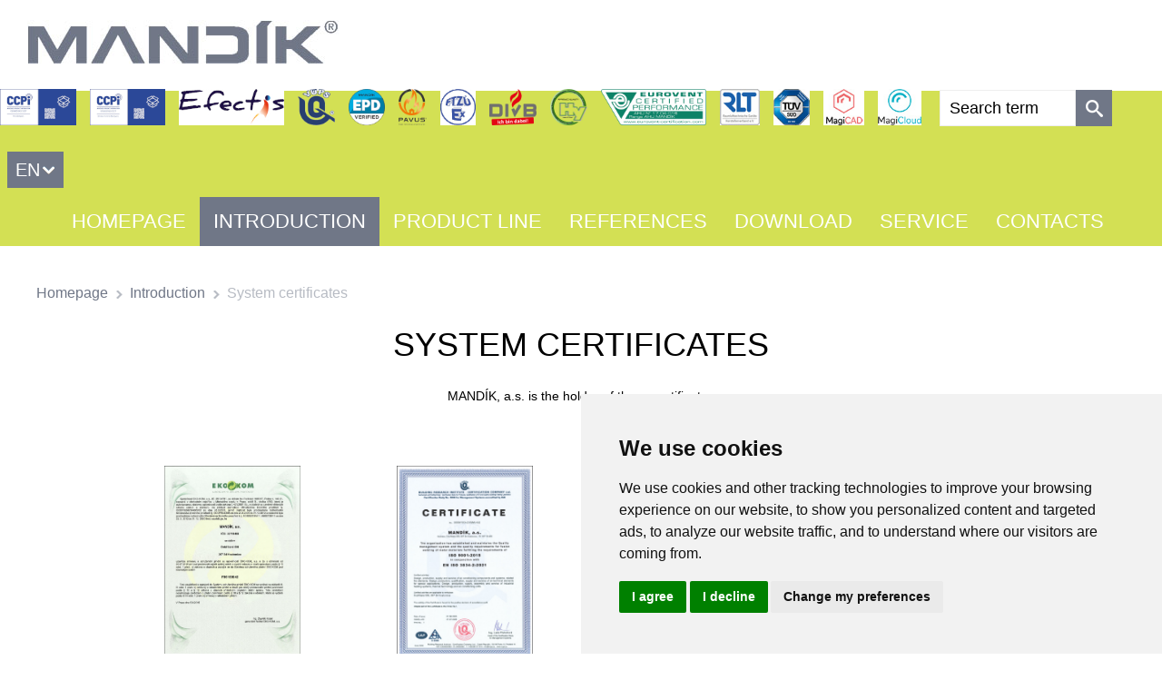

--- FILE ---
content_type: text/html; charset=utf-8
request_url: https://mandik.cz/introduction/system-certificates
body_size: 9251
content:
<!DOCTYPE html>
<html  >
<head id="head"><title>
	System certificates - Mandik
</title><meta charset="UTF-8" /> 
<meta name="robots" content="index, follow">
<meta name="author" content="Sprinx Systems a.s.">
<meta name="viewport" content="width=device-width, initial-scale=1.0, maximum-scale=1, user-scalable=1">
<!-- Cookie Consent by https://www.TermsFeed.com -->
<script type="text/javascript" src="https://www.termsfeed.com/public/cookie-consent/4.0.0/cookie-consent.js" charset="UTF-8"></script>
<script type="text/javascript" charset="UTF-8">
document.addEventListener('DOMContentLoaded', function () {
cookieconsent.run({"notice_banner_type":"simple","consent_type":"express","palette":"light","language":"en","page_load_consent_levels":["strictly-necessary"],"notice_banner_reject_button_hide":false,"preferences_center_close_button_hide":false,"website_name":"mandik.cz"});
});
</script>

<noscript>ePrivacy and GPDR Cookie Consent by <a href="https://www.TermsFeed.com/" rel="nofollow">TermsFeed Generator</a></noscript>
<!-- End Cookie Consent by https://www.TermsFeed.com -->

<!-- Bootstrap -->
<link href="/App_Themes/Mandik/bootstrap.min.css" type="text/css" rel="stylesheet">
<link href="/App_Themes/Mandik/style.min.css?v=1.01" type="text/css" rel="stylesheet">

<!--[if lt IE 9]>
  <script src="https://oss.maxcdn.com/libs/html5shiv/3.7.0/html5shiv.js"></script>
  <script src="https://oss.maxcdn.com/libs/respond.js/1.4.2/respond.min.js"></script>
<![endif]-->
<link href='http://fonts.googleapis.com/css?family=Open+Sans+Condensed:300&amp;subset=latin,latin-ext' rel='stylesheet' type='text/css'>
<link href='http://fonts.googleapis.com/css?family=Open+Sans:300,400,600,800&amp;subset=latin,latin-ext' rel='stylesheet' type='text/css'>
 
<link href="/favicon.ico" type="image/x-icon" rel="shortcut icon"/> 
<link href="/favicon.ico" type="image/x-icon" rel="icon"/> 
<link href="/CMSPages/GetResource.ashx?_webparts=677" type="text/css" rel="stylesheet"/> 
</head>
<body class="LTR Safari Chrome Safari131 Chrome131 ENUS ContentBody" >
    <form method="post" action="/introduction/system-certificates.aspx" onsubmit="javascript:return WebForm_OnSubmit();" id="form">
<div class="aspNetHidden">
<input type="hidden" name="manScript_HiddenField" id="manScript_HiddenField" value="" />
<input type="hidden" name="__EVENTTARGET" id="__EVENTTARGET" value="" />
<input type="hidden" name="__EVENTARGUMENT" id="__EVENTARGUMENT" value="" />
<input type="hidden" name="__VIEWSTATE" id="__VIEWSTATE" value="/[base64]/[base64]/[base64]/[base64]/[base64]/[base64]/[base64]/[base64]/[base64]" />
</div>

<script type="text/javascript">
//<![CDATA[
var theForm = document.forms['form'];
if (!theForm) {
    theForm = document.form;
}
function __doPostBack(eventTarget, eventArgument) {
    if (!theForm.onsubmit || (theForm.onsubmit() != false)) {
        theForm.__EVENTTARGET.value = eventTarget;
        theForm.__EVENTARGUMENT.value = eventArgument;
        theForm.submit();
    }
}
//]]>
</script>


<script src="/WebResource.axd?d=sNjA_H_-RbIbWUNLyqrBYyFBIlPUKaBFpef9o835ARPuxmxexe3QN7RLKlP3IxbVXCsVdwymL4laUovppvPpJ6BDpcSW2t-MPsgJ9wHdC1A1&amp;t=638901608248157332" type="text/javascript"></script>


<script type="text/javascript">
	//<![CDATA[

function DeleteUploaderFile(uploaderId) { 
    document.getElementById(uploaderId + '_deleteFile').value = '1'; 
    var pnl = document.getElementById(uploaderId + '_cPnl');
    if(pnl != null) {
        pnl.style.display = 'none';
    }
    var uploaderElem = document.getElementById(uploaderId + '_inputFile'); 
    if (uploaderElem.onchange) { 
        uploaderElem.onchange();
    }
}
//]]>
</script>
<script type="text/javascript">
	//<![CDATA[
function UpdatePage(){ __doPostBack('p$lt$ctl02$On_lineForm$viewBiz$CV$CV',''); } 

//]]>
</script>
<script type="text/javascript">
	//<![CDATA[
function DeleteConfirm() { return confirm('Are you sure you want to remove the file?'); } 
//]]>
</script><input type="hidden" name="lng" id="lng" value="en-US" />
<script src="/CMSPages/GetResource.ashx?scriptfile=%7e%2fCMSScripts%2fWebServiceCall.js" type="text/javascript"></script>
<script type="text/javascript">
	//<![CDATA[

function PM_Postback(param) { if (window.top.HideScreenLockWarningAndSync) { window.top.HideScreenLockWarningAndSync(3360); } if(window.CMSContentManager) { CMSContentManager.allowSubmit = true; }; __doPostBack('m$am',param); }
function PM_Callback(param, callback, ctx) { if (window.top.HideScreenLockWarningAndSync) { window.top.HideScreenLockWarningAndSync(3360); }if (window.CMSContentManager) { CMSContentManager.storeContentChangedStatus(); };WebForm_DoCallback('m$am',param,callback,ctx,null,true); }
//]]>
</script>
<script src="/ScriptResource.axd?d=NW_Pr_X2Ejr27BRo8IPCUHmVxWnvtmo_o_FseGPDG5T3QENUoau2eE2RzmHfhQWjh-nJCkFEV_CtcQvP1aCPJWHu9MFKkDY_oRU48d8mzpgzfU1gn_jNltgN44ao9SFo0&amp;t=7c776dc1" type="text/javascript"></script>
<script src="/ScriptResource.axd?d=KyccYsZL9qzRrAZfSsPtpVsntqmjlF38NsevS7jkJos5A4Bqj26rOmJl2CtGCKlmCGpezK8_o5bzAkzO7s7VMz7VPwtzG6zYkSIG0gtNFMjJfde5868d4fkjlFoTA4acdo0Rq-KuDejg0jxwoxEZDQ2&amp;t=7c776dc1" type="text/javascript"></script>
<script src="/CMSPages/PortalTemplate.aspx?_TSM_HiddenField_=manScript_HiddenField&amp;_TSM_CombinedScripts_=%3b%3bAjaxControlToolkit%2c+Version%3d4.1.60919.0%2c+Culture%3dneutral%2c+PublicKeyToken%3d28f01b0e84b6d53e%3aen-US%3aee051b62-9cd6-49a5-87bb-93c07bc43d63%3a475a4ef5%3aeffe2a26%3a7e63a579" type="text/javascript"></script>
<script type="text/javascript">
	//<![CDATA[

var CMS = CMS || {};
CMS.Application = {
  "isRTL": "false",
  "applicationUrl": "/",
  "imagesUrl": "/CMSPages/GetResource.ashx?image=%5bImages.zip%5d%2f",
  "isDialog": false
};

//]]>
</script>
<script type="text/javascript">
//<![CDATA[
function WebForm_OnSubmit() {
null;
return true;
}
//]]>
</script>

<div class="aspNetHidden">

	<input type="hidden" name="__VIEWSTATEGENERATOR" id="__VIEWSTATEGENERATOR" value="A5343185" />
	<input type="hidden" name="__SCROLLPOSITIONX" id="__SCROLLPOSITIONX" value="0" />
	<input type="hidden" name="__SCROLLPOSITIONY" id="__SCROLLPOSITIONY" value="0" />
</div>
    <script type="text/javascript">
//<![CDATA[
Sys.WebForms.PageRequestManager._initialize('manScript', 'form', ['tctxM','','tp$lt$ctl02$On_lineForm$viewBiz$pM$pMP',''], [], [], 90, '');
//]]>
</script>

    <div id="ctxM">

</div>
    
<div class="header">
  <div class="headerBlock">
  <a href="/" class="logo"><img id="p_lt_ctl00_EditableImage_ucEditableImage_imgImage" src="/Mandik/media/Images/logo.jpg" alt="" />

</a>  <div class="headerRight">
  <a href="https://www.cpicode.org.uk/" target="_blank" class="logoIcon"><img src="/Mandik/media/Images/logoCCPI_FD.png" alt="CCPI_FD"></a>
  <a href="https://www.cpicode.org.uk/" target="_blank" class="logoIcon"><img src="/Mandik/media/Images/logoCCPI_SCD.png" alt="CCPI_SCD"></a>
  <a href="https://efectis.com/en/" target="_blank" class="logoIcon"><img src="/Mandik/media/Images/logoEfectis.jpg" alt="Efectis"></a>
  <a href="https://www.vups.cz/" target="_blank" class="logoIcon"><img src="/Mandik/media/Images/logoVUPS.png" alt="VUPS"></a>
  <a href="https://www.ekoznacka.cz/databaze-epd-v-cr/" target="_blank" class="logoIcon"><img src="/Mandik/media/Images/logoEPD.png" alt="Efectis"></a>
  <a href="https://www.pavus.cz/" target="_blank" class="logoIcon"><img src="/Mandik/media/Images/logoPAVUS.png" alt="PAVUS"></a>
  <a href="https://www.ftzu.cz/cs/" target="_blank" class="logoIcon"><img src="/Mandik/media/Images/logoFTZU.jpg" alt="FTZU"></a>
  <a href="https://divb.org/" target="_blank" class="logoIcon"><img src="/Mandik/media/Images/logoDIvB.png" alt="DIvB"></a>
  <a href="https://hygiene-institut.de/" target="_blank" class="logoIcon"><img src="/Mandik/media/Images/KJM-HYG_logo_small.png" alt="hygiene-institut"></a>
  <a href="http://www.eurovent-certification.com/index.php?lg=en" target="_blank" class="logoIcon"><img src="/Mandik/media/Images/logoEUROVENT.png" alt="EUROVENT"></a>
  <a href="https://rlt-geraete.de/" target="_blank" class="logoIcon"><img src="/Mandik/media/Images/logoRLT.jpg" alt="RLT"></a>
  <a href="https://www.tuvsud.com/de-de" target="_blank" class="logoIcon"><img src="/Mandik/media/Images/logoTUV.jpg" alt="TUV"></a>
  <a href="https://www.magicad.com/en/" target="_blank" class="logoIcon"><img src="/Mandik/media/Images/logoMagiCAD.jpg" alt="MagiCAD"></a>
  <a href="https://www.magicloud.com/products/#/manufacturer/mandik" target="_blank" class="logoIcon"><img src="/Mandik/media/Images/logoMagiCloud.jpg" alt="MagiCloud"></a>
  <div class="searchBlock"><div id="p_lt_ctl00_SmartSearchBox_pnlSearch" class="searchBox" onkeypress="javascript:return WebForm_FireDefaultButton(event, &#39;p_lt_ctl00_SmartSearchBox_btnSearch&#39;)">
	
    <label for="p_lt_ctl00_SmartSearchBox_txtWord" id="p_lt_ctl00_SmartSearchBox_lblSearch" style="display:none;">Search for:</label>
    <input type="hidden" name="p$lt$ctl00$SmartSearchBox$txtWord_exWatermark_ClientState" id="p_lt_ctl00_SmartSearchBox_txtWord_exWatermark_ClientState" /><input name="p$lt$ctl00$SmartSearchBox$txtWord" type="text" maxlength="1000" id="p_lt_ctl00_SmartSearchBox_txtWord" class="searchTextbox form-control" />
    <input type="submit" name="p$lt$ctl00$SmartSearchBox$btnSearch" value="Search" id="p_lt_ctl00_SmartSearchBox_btnSearch" class="searchButton btn btn-default" />
    
    <div id="p_lt_ctl00_SmartSearchBox_pnlPredictiveResultsHolder" class="predictiveSearchHolder">

	</div>

</div>
  </div>  <div class="languageBlock"><ul><li class="first"><a class="first" href="#">EN</a><ul><li><a href="/o-spolecnosti/certifikace">CZ</a></li>
<li><a href="/introductie/certificaten">NL</a></li>
<li><a href="/introduction/system-certificates-en">GB</a></li>
<li><a href="/introduction/system-certificates">EN</a></li>
<li><a href="/sur-la-societe-mandik-a-s-/certificats-de-systeme">FR</a></li>
<li><a href="/wir-uber-uns/zertifizierung-de">AT</a></li>
<li><a href="/wir-uber-uns/zertifizierung">DE</a></li>
<li><a href="/о-компании/сертификат">RU</a></li>
</ul></li></ul>  </div>
<a href="javascript:void(0);" class="mobile-nav"><span></span><span></span><span></span></a>
</div>
</div><div class="headerMenu">
  <a href="javascript:void(0);" class="close-nav-mobile"></a>
	<ul id="headerMenu">
		<li>
			<a href="/">Homepage</a>
		</li>
		<li class="Highlighted">
			<a href="/introduction/company-profile">Introduction</a>
			<ul>
				<li>
					<a href="/introduction/presentation-video">Presentation video</a>
				</li>
				<li>
					<a href="/introduction/job-vacancies">Job vacancies</a>
				</li>
				<li>
					<a href="/introduction/news-archiv">News-Archiv</a>
				</li>
				<li>
					<a href="/introduction/photo-gallery">Photo gallery</a>
				</li>
				<li class="Highlighted">
					<a href="/introduction/system-certificates">System certificates</a>
				</li>
				<li>
					<a href="/introduction/documents">Documents</a>
				</li>
				<li>
					<a href="/introduction/epd">EPD</a>
				</li>
				<li>
					<a href="/introduction/whistleblowing">Whistleblowing</a>
				</li>
				<li>
					<a href="/introduction/gdpr">GDPR</a>
				</li>

			</ul>
		</li>
		<li>
			<a href="/product-line">Product line</a>
			<ul>
				<li>
					<a href="/product-line/fire-dampers">Fire Dampers</a>
				</li>
				<li>
					<a href="/product-line/smoke-control-dampers">Smoke Control Dampers</a>
				</li>
				<li>
					<a href="/product-line/airflow-control-dampers">Airflow Control Dampers</a>
				</li>
				<li>
					<a href="/product-line/air-distribution-elements">Air Distribution Elements</a>
				</li>
				<li>
					<a href="/product-line/supplementary-hvac-elements">Supplementary HVAC elements</a>
				</li>
				<li>
					<a href="/product-line/air-handling-units">Air-Handling Units</a>
				</li>
				<li>
					<a href="/product-line/industrial-heating">Industrial heating</a>
				</li>
				<li>
					<a href="/product-line/special-applications">Special applications</a>
				</li>

			</ul>
		</li>
		<li>
			<a href="/references">References</a>
			<ul>
				<li>
					<a href="/references/fire-dampers-and-supplementary-hvac-elements">Fire dampers and supplementary HVAC elements</a>
				</li>
				<li>
					<a href="/references/air-handling-unit">Air-Handling Unit</a>
				</li>
				<li>
					<a href="/references/industrial-heating">Industrial heating</a>
				</li>
				<li>
					<a href="/references/special-applications-nuclear-power-plants">Special applications - nuclear power plants</a>
				</li>

			</ul>
		</li>
		<li>
			<a href="/en/download">Download</a>
			<ul>
				<li>
					<a href="/en/download/catalogue">Catalogue</a>
				</li>
				<li>
					<a href="/en/download/programs-1">Programs</a>
				</li>
				<li>
					<a href="/en/download/bim">BIM</a>
				</li>
				<li>
					<a href="/en/download/technical-conditions">Technical conditions</a>
				</li>
				<li>
					<a href="/en/download/product-certificate">Certifications and declaration</a>
				</li>
				<li>
					<a href="/en/download/other">Guides and others</a>
				</li>

			</ul>
		</li>
		<li>
			<a href="/service-en">Service</a>
		</li>
		<li>
			<a href="/en/contacts">Contacts</a>
		</li>

	</ul>


  <div class="languageMobile">
<span class="languageText">Select language</span><ul><li class="first"><a class="first" href="#">EN</a><ul><li><a href="/o-spolecnosti/certifikace">CZ</a></li>
<li><a href="/introductie/certificaten">NL</a></li>
<li><a href="/introduction/system-certificates-en">GB</a></li>
<li><a href="/sur-la-societe-mandik-a-s-/certificats-de-systeme">FR</a></li>
<li><a href="/wir-uber-uns/zertifizierung-de">AT</a></li>
<li><a href="/wir-uber-uns/zertifizierung">DE</a></li>
<li><a href="/о-компании/сертификат">RU</a></li>
</ul></li></ul>  </div>
</div>
</div>
<div class="content">
  
<div class="breadcrumb">
  <a class="CMSBreadCrumbsLink" href="/">Homepage</a>
  <span class="separator"></span><a href="/introduction/company-profile" class="CMSBreadCrumbsLink">Introduction</a> <span class="separator"></span> <span  class="CMSBreadCrumbsCurrentItem">System certificates</span>
</div><h1>System certificates



</h1><div class="html htmlNoFull"><p>MANDÍK, a.s. is the holder of these certificates</p>




</div><div class="certificate">
<div class="col-sm-3">
  <div class="item" style="min-height:310px">
    <a href="/getmedia/60aa86ad-6d50-4316-9bf9-2b9fb5d0bc2c/ekokom.aspx?width=724&height=1024&ext=.jpg" title="EKO-KOM" rel="certificate" class="j-fancybox"><img alt="" src="/getmedia/60aa86ad-6d50-4316-9bf9-2b9fb5d0bc2c/ekokom.aspx?width=724&amp;height=1024&amp;ext=.jpg" /></a>
    <span class="title">EKO-KOM</span>
    <div class="text"></div>
  </div>
</div>

<div class="col-sm-3">
  <div class="item" style="min-height:310px">
    <a href="/Mandik/media/Images/Certifik%c3%a1ty/ISO-9001-(EN)_1-2_1.jpg?ext=.jpg" title="ISO 9001 - (1)" rel="certificate" class="j-fancybox"><img alt="" src="/Mandik/media/Images/Certifik%c3%a1ty/ISO-9001-(EN)_1-2_1.jpg?ext=.jpg" /></a>
    <span class="title">ISO 9001 - (1)</span>
    <div class="text"></div>
  </div>
</div>

<div class="col-sm-3">
  <div class="item" style="min-height:310px">
    <a href="/Mandik/media/Images/Certifik%c3%a1ty/ISO-9001-(EN)_2-2_1.jpg?ext=.jpg" title="ISO 9001 - (2)" rel="certificate" class="j-fancybox"><img alt="" src="/Mandik/media/Images/Certifik%c3%a1ty/ISO-9001-(EN)_2-2_1.jpg?ext=.jpg" /></a>
    <span class="title">ISO 9001 - (2)</span>
    <div class="text"></div>
  </div>
</div>

<div class="col-sm-3">
  <div class="item" style="min-height:310px">
    <a href="/Mandik/media/Images/Certifik%c3%a1ty/ISO-14001_EN.jpg?ext=.jpg" title="ISO 14001" rel="certificate" class="j-fancybox"><img alt="" src="/Mandik/media/Images/Certifik%c3%a1ty/ISO-14001_EN.jpg?ext=.jpg" /></a>
    <span class="title">ISO 14001</span>
    <div class="text"></div>
  </div>
</div>

<div class="col-sm-3">
  <div class="item" style="min-height:310px">
    <a href="/Mandik/media/Images/Certifik%c3%a1ty/EUROVENT_1-2.jpg?ext=.jpg" title="AHU-EUROVENT - (1)" rel="certificate" class="j-fancybox"><img alt="" src="/Mandik/media/Images/Certifik%c3%a1ty/EUROVENT_1-2.jpg?ext=.jpg" /></a>
    <span class="title">AHU-EUROVENT - (1)</span>
    <div class="text"></div>
  </div>
</div>

<div class="col-sm-3">
  <div class="item" style="min-height:310px">
    <a href="/Mandik/media/Images/Certifik%c3%a1ty/EUROVENT_2-2.jpg?ext=.jpg" title="AHU-EUROVENT - (2)" rel="certificate" class="j-fancybox"><img alt="" src="/Mandik/media/Images/Certifik%c3%a1ty/EUROVENT_2-2.jpg?ext=.jpg" /></a>
    <span class="title">AHU-EUROVENT - (2)</span>
    <div class="text"></div>
  </div>
</div>

<div class="col-sm-3">
  <div class="item" style="min-height:310px">
    <a href="/Mandik/media/Images/Certifik%c3%a1ty/TUV_RLT-(1).jpg?ext=.jpg" title="AHU-TÜV RLT - (1)" rel="certificate" class="j-fancybox"><img alt="" src="/Mandik/media/Images/Certifik%c3%a1ty/TUV_RLT-(1).jpg?ext=.jpg" /></a>
    <span class="title">AHU-TÜV RLT - (1)</span>
    <div class="text"></div>
  </div>
</div>

<div class="col-sm-3">
  <div class="item" style="min-height:310px">
    <a href="/Mandik/media/Images/Certifik%c3%a1ty/TUV_RLT-(2).jpg?ext=.jpg" title="AHU-TÜV RLT - (2)" rel="certificate" class="j-fancybox"><img alt="" src="/Mandik/media/Images/Certifik%c3%a1ty/TUV_RLT-(2).jpg?ext=.jpg" /></a>
    <span class="title">AHU-TÜV RLT - (2)</span>
    <div class="text"></div>
  </div>
</div>

<div class="col-sm-3">
  <div class="item" style="min-height:310px">
    <a href="/Mandik/media/Images/Certifik%c3%a1ty/TUV_SUD.jpg?ext=.jpg" title="AHU-TÜV SUD" rel="certificate" class="j-fancybox"><img alt="" src="/Mandik/media/Images/Certifik%c3%a1ty/TUV_SUD.jpg?ext=.jpg" /></a>
    <span class="title">AHU-TÜV SUD</span>
    <div class="text"></div>
  </div>
</div>

<div class="col-sm-3">
  <div class="item" style="min-height:310px">
    <a href="/getmedia/f84859e1-34bf-4b40-a1d7-62e638f0481b/EMC.aspx?width=673&height=967&ext=.jpg" title="AHU-EMC" rel="certificate" class="j-fancybox"><img alt="" src="/getmedia/f84859e1-34bf-4b40-a1d7-62e638f0481b/EMC.aspx?width=673&amp;height=967&amp;ext=.jpg" /></a>
    <span class="title">AHU-EMC</span>
    <div class="text"></div>
  </div>
</div>

<div class="col-sm-3">
  <div class="item" style="min-height:310px">
    <a href="/getmedia/00187b82-041e-4053-99a2-7f4cff7d8ad3/LVD.aspx?width=667&height=957&ext=.jpg" title="AHU-LVD" rel="certificate" class="j-fancybox"><img alt="" src="/getmedia/00187b82-041e-4053-99a2-7f4cff7d8ad3/LVD.aspx?width=667&amp;height=957&amp;ext=.jpg" /></a>
    <span class="title">AHU-LVD</span>
    <div class="text"></div>
  </div>
</div>

<div class="col-sm-3">
  <div class="item" style="min-height:310px">
    <a href="/getmedia/5c5183d4-65a4-427d-a717-17d4dd93c5a6/HYG-(EN).aspx?width=674&height=952&ext=.jpg" title="AHU-HYG" rel="certificate" class="j-fancybox"><img alt="" src="/getmedia/5c5183d4-65a4-427d-a717-17d4dd93c5a6/HYG-(EN).aspx?width=674&amp;height=952&amp;ext=.jpg" /></a>
    <span class="title">AHU-HYG</span>
    <div class="text"></div>
  </div>
</div>

<div class="col-sm-3">
  <div class="item" style="min-height:310px">
    <a href="/getmedia/3d5064b4-1434-4cd7-83ff-8c22024aa733/ONORM.aspx?width=663&height=945&ext=.jpg" title="AHU-ÖNORM" rel="certificate" class="j-fancybox"><img alt="" src="/getmedia/3d5064b4-1434-4cd7-83ff-8c22024aa733/ONORM.aspx?width=663&amp;height=945&amp;ext=.jpg" /></a>
    <span class="title">AHU-ÖNORM</span>
    <div class="text"></div>
  </div>
</div>

<div class="col-sm-3">
  <div class="item" style="min-height:310px">
    <a href="/getmedia/877d2d2c-48a8-427b-b9be-c092f24af65d/CEZ.aspx?width=674&height=952&ext=.jpg" title="ČEZ" rel="certificate" class="j-fancybox"><img alt="" src="/getmedia/877d2d2c-48a8-427b-b9be-c092f24af65d/CEZ.aspx?width=674&amp;height=952&amp;ext=.jpg" /></a>
    <span class="title">ČEZ</span>
    <div class="text"></div>
  </div>
</div>

<div class="col-sm-3">
  <div class="item" style="min-height:310px">
    <a href="/Mandik/media/Images/Certifik%c3%a1ty/ISO-45001_EN.jpg?ext=.jpg" title="ISO 45001" rel="certificate" class="j-fancybox"><img alt="" src="/Mandik/media/Images/Certifik%c3%a1ty/ISO-45001_EN.jpg?ext=.jpg" /></a>
    <span class="title">ISO 45001</span>
    <div class="text"></div>
  </div>
</div>


</div>

</div>
<div class="footer">
  <div class="col-md-4 col-sm-12 footerForm">
  <h2>Contact Us</h2>
  <div class="formBlock"><div id="p_lt_ctl02_On_lineForm_viewBiz">
	<div id="p_lt_ctl02_On_lineForm_viewBiz_pM_pMP">

	</div><div id="p_lt_ctl02_On_lineForm_viewBiz_pnlForm" class="FormPanel" onkeypress="javascript:return WebForm_FireDefaultButton(event, &#39;p_lt_ctl02_On_lineForm_viewBiz_btnOK&#39;)">
		<div id="SmallFormCaptchaDiv" style="display: none"><div id="p_lt_ctl02_On_lineForm_viewBiz_ncpcaptcha" class="EditingFormControlNestedControl editing-form-control-nested-control">
			<input name="p$lt$ctl02$On_lineForm$viewBiz$Captcha$txtText" type="text" maxlength="10" id="p_lt_ctl02_On_lineForm_viewBiz_Captcha_txtText" class="form-control" />

		</div></div>

<div class="col-sm-6 formItemsLeft">
<div class="itemTextbox">
<div class="label"><label id="p_lt_ctl02_On_lineForm_viewBiz_Name_lb" class="EditingFormLabel" for="p_lt_ctl02_On_lineForm_viewBiz_Name_txtText">Name:</label></div>

<div class="input"><div id="p_lt_ctl02_On_lineForm_viewBiz_ncpname" class="EditingFormControlNestedControl editing-form-control-nested-control">
			<input name="p$lt$ctl02$On_lineForm$viewBiz$Name$txtText" type="text" maxlength="256" id="p_lt_ctl02_On_lineForm_viewBiz_Name_txtText" class="form-control" />

		</div></div>

<div class="input"></div>
</div>

<div class="itemTextbox">
<div class="label"><label id="p_lt_ctl02_On_lineForm_viewBiz_Email_lb" class="EditingFormLabel" for="p_lt_ctl02_On_lineForm_viewBiz_Email_txtEmailInput">Email:</label></div>

<div class="input"><div id="p_lt_ctl02_On_lineForm_viewBiz_ncpemail" class="EditingFormControlNestedControl editing-form-control-nested-control">
			<input name="p$lt$ctl02$On_lineForm$viewBiz$Email$txtEmailInput" type="text" maxlength="100" id="p_lt_ctl02_On_lineForm_viewBiz_Email_txtEmailInput" class="form-control" />

		</div></div>

<div class="input"></div>
</div>

<div class="itemTextbox">
<div class="label"><label id="p_lt_ctl02_On_lineForm_viewBiz_Phone_lb" class="EditingFormLabel" for="p_lt_ctl02_On_lineForm_viewBiz_Phone_txtText">Phone:</label></div>

<div class="input"><div id="p_lt_ctl02_On_lineForm_viewBiz_ncpphone" class="EditingFormControlNestedControl editing-form-control-nested-control">
			<input name="p$lt$ctl02$On_lineForm$viewBiz$Phone$txtText" type="text" maxlength="64" id="p_lt_ctl02_On_lineForm_viewBiz_Phone_txtText" class="form-control" />

		</div></div>

<div class="input"></div>
</div>
</div>

<div class="col-sm-6 formItemsRight">
<div class="itemTextarea">
<div class="label"><label id="p_lt_ctl02_On_lineForm_viewBiz_Message_lb" class="EditingFormLabel" for="p_lt_ctl02_On_lineForm_viewBiz_Message_txtText">Message:</label></div>

<div class="input"><div id="p_lt_ctl02_On_lineForm_viewBiz_ncpmessage" class="EditingFormControlNestedControl editing-form-control-nested-control">
			<textarea name="p$lt$ctl02$On_lineForm$viewBiz$Message$txtText" rows="2" cols="20" id="p_lt_ctl02_On_lineForm_viewBiz_Message_txtText" class="form-control">
</textarea>

		</div></div>

<div class="input"></div>
</div>

<div class="itemButton"><input type="submit" name="p$lt$ctl02$On_lineForm$viewBiz$btnOK" value="Send" id="p_lt_ctl02_On_lineForm_viewBiz_btnOK" class="FormButton btn btn-primary" /></div>
</div>

	</div>
</div>    <div class="formSeparator"></div>
  </div>
</div><div class="col-md-8 col-sm-12 footerText">
  <div class="row">
    <div class="col-sm-6 footerTextProducts">
      <h2>Product line</h2>
      <div class="footerList">
	<ul id="footerList">
		<li>
			<a href="/product-line/fire-dampers">Fire Dampers</a>
		</li>
		<li>
			<a href="/product-line/smoke-control-dampers">Smoke Control Dampers</a>
		</li>
		<li>
			<a href="/product-line/airflow-control-dampers">Airflow Control Dampers</a>
		</li>
		<li>
			<a href="/product-line/air-distribution-elements">Air Distribution Elements</a>
		</li>
		<li>
			<a href="/product-line/supplementary-hvac-elements">Supplementary HVAC elements</a>
		</li>
		<li>
			<a href="/product-line/air-handling-units">Air-Handling Units</a>
		</li>
		<li>
			<a href="/product-line/industrial-heating">Industrial heating</a>
		</li>
		<li>
			<a href="/product-line/special-applications">Special applications</a>
		</li>

	</ul>


      </div>
      <div class="formSeparator"></div>
   </div>    <div class="col-sm-6 footerTextContact"><h2 style="font-family: 'Open Sans', sans-serif; background-color: rgb(112, 119, 135);">ContaCt</h2>

<div class="col-sm-6 footerAdress" style="width: 250.984px; color: rgb(255, 255, 255); background-color: rgb(112, 119, 135);">
<p><strong>MANDÍK,&nbsp;a.s.</strong><br />
Dobříšská&nbsp;550<br />
267&nbsp;24 Hostomice<br />
Czech Republic</p>
</div>

<div class="col-sm-6 footerContact" style="width: 250.984px; color: rgb(255, 255, 255); background-color: rgb(112, 119, 135);">
<p><strong>Head office</strong><br />
phone: &nbsp; &nbsp; &nbsp; &nbsp;+420&nbsp;311&nbsp;706&nbsp;706<br />
email: &nbsp; &nbsp; &nbsp; &nbsp; &nbsp;mandik@mandik.cz</p>
</div>




    </div>
  </div>  <div class="copyright">
    <div class="col-sm-12"><div>
<div class="left" style="color: rgb(255, 255, 255); font-size: 12px; background-color: rgb(112, 119, 135);">Copyright &copy; <span style="color: rgb(255, 255, 255); font-size: 12px; background-color: rgb(112, 119, 135);">MANDÍK,&nbsp;</span><span style="color: rgb(255, 255, 255); font-size: 12px; background-color: rgb(112, 119, 135);">a.s. 2015 - 2025</span></div>

<div class="right" style="color: rgb(255, 255, 255); font-size: 12px; background-color: rgb(112, 119, 135);">All rights reserved</div>
</div>




    </div>
  </div>
</div><a href="#" id="open_preferences_center"><span style="color:#FFFFFF; font-size: 12px; font-family: 'Open Sans',sans-serif; padding-left: 28px ">Change your cookie preferences</span></a>
  <div class="clearer"></div>
</div>
<script type="text/javascript" src="//ajax.googleapis.com/ajax/libs/jquery/1.11.0/jquery.min.js"></script>
<script type="text/javascript" src="/CMSScripts/Mandik/bootstrap.min.js"></script>
<script type="text/javascript" src="/CMSScripts/Mandik/jquery.flexslider-min.js"></script>
<script type="text/javascript" src="/CMSScripts/Mandik/fancybox.js"></script>
<script type="text/javascript" src="/CMSScripts/Mandik/main.js"></script>
<script async defer src="https://maps.googleapis.com/maps/api/js?key=AIzaSyDRdyqhNhsazBqUir4Rv-oN_AhxM8RPncA&callback=initMap"></script>
    
    

<script type="text/javascript">
//<![CDATA[
(function() {var fn = function() {$get("manScript_HiddenField").value = '';Sys.Application.remove_init(fn);};Sys.Application.add_init(fn);})();//]]>
</script>

<script type="text/javascript">
	//<![CDATA[
if (typeof(Sys.Browser.WebKit) == 'undefined') {
    Sys.Browser.WebKit = {};
}
if (navigator.userAgent.indexOf('WebKit/') > -1) {
    Sys.Browser.agent = Sys.Browser.WebKit;
    Sys.Browser.version = parseFloat(navigator.userAgent.match(/WebKit\/(\d+(\.\d+)?)/)[1]);
    Sys.Browser.name = 'WebKit';
}
//]]>
</script>
<script type="text/javascript">
	//<![CDATA[
WebServiceCall('/cmsapi/webanalytics', 'LogHit', '{"NodeAliasPath":"/O-spolecnosti/Certifikace","DocumentCultureCode":"en-US","referrer":""}')
//]]>
</script>
<script type="text/javascript">
//<![CDATA[

var callBackFrameUrl='/WebResource.axd?d=wuN5luDnlYGODo2GDHIhUQplGu6-9ovrg4PuhXNdLUrv4t9YiOSZ-nfFE-TcVadm0-LkpRY07e_is2kg6Qgl4095891MlQ-AtsUEzPYuxcE1&t=638901608248157332';
WebForm_InitCallback();
theForm.oldSubmit = theForm.submit;
theForm.submit = WebForm_SaveScrollPositionSubmit;

theForm.oldOnSubmit = theForm.onsubmit;
theForm.onsubmit = WebForm_SaveScrollPositionOnSubmit;
Sys.Application.add_init(function() {
    $create(Sys.Extended.UI.TextBoxWatermarkBehavior, {"ClientStateFieldID":"p_lt_ctl00_SmartSearchBox_txtWord_exWatermark_ClientState","WatermarkCssClass":"searchTextbox searchWatermark","WatermarkText":"Search term","id":"p_lt_ctl00_SmartSearchBox_txtWord_exWatermark"}, null, null, $get("p_lt_ctl00_SmartSearchBox_txtWord"));
});
//]]>
</script>
</form>
</body>
</html>


--- FILE ---
content_type: text/css
request_url: https://mandik.cz/App_Themes/Mandik/style.min.css?v=1.01
body_size: 8790
content:
.headerMenu,h1,h2{text-align:center}body,form,html{font-size:14px;font-family:'Open Sans',sans-serif;font-weight:100;color:#000000;line-height:24px}h1,h2{font-size:36px;font-weight:100;text-transform:uppercase;margin:40px 0 25px}a,a:hover{color:#707787}strong{font-weight:400}.headerBlock{height:100px}.headerBlock .logo{margin:22px 0 0 30px;float:left}.headerBlock .headerRight{float:right}.headerBlock .headerRight .logoIcon{float:left;margin:20px 15px 0 0}.headerBlock .headerRight .logoIcon img{height:40px;margin-top:7px}.headerBlock .headerRight .searchBlock{float:left;margin-top:28px}.headerBlock .headerRight .searchBlock .searchTextbox{width:280px;height:40px;float:left;font-size:18px;border:1px solid #eee;padding-left:10px;-webkit-border-radius:0;-moz-border-radius:0;border-radius:0;-webkit-box-shadow:none;-moz-box-shadow:none;box-shadow:none}.headerBlock .headerRight .searchBlock .searchButton{text-indent:-9999px;border:0;background:url(/App_Themes/Mandik/images/bgSearchBtn.png) center center no-repeat #707787;-webkit-border-radius:0;-moz-border-radius:0;border-radius:0;width:40px;height:40px}.headerBlock .headerRight .searchBlock .searchButton:hover{-moz-opacity:.5;-khtml-opacity:.5;opacity:.5}.headerBlock .headerRight .languageBlock{float:left;margin:28px 24px 0 8px;z-index:1000}.headerBlock .headerRight .languageBlock>ul{padding:0;width:62px;height:40px;list-style-type:none;background:url(/App_Themes/Mandik/images/bgArrowDown.png) 39px center no-repeat #707787}.headerBlock .headerRight .languageBlock>ul li{position:relative}.headerBlock .headerRight .languageBlock>ul li a{color:#fff;width:62px;height:40px;display:block;font-size:20px;font-weight:400;padding:8px 9px;text-decoration:none}.headerBlock .headerRight .languageBlock>ul li ul{display:none;position:absolute;top:40px;left:0;z-index:2000;padding:0;width:45px;list-style-type:none;background:#707787}.headerBlock .headerRight .languageBlock>ul li ul a{width:45px}.headerBlock .headerRight .languageBlock>ul li ul a:hover{background-color:#b7bbc3}@media (max-width:1299px){.logoIcon img{height:30px;margin-top:5px}.searchBlock .searchTextbox{width:150px!important;margin-left:5px!important}}@media (max-width:1199px){.headerBlock .headerRight .logoIcon{margin-right:8px!important}.searchBlock .searchTextbox{width:70px!important;margin-left:5px!important}}@media (max-width:991px){.headerBlock{height:84px}.headerBlock .logo{margin-top:21px;margin-left:22px}.headerBlock .logo img{width:260px}.headerBlock .headerRight .logoIcon{margin-top:21px!important}.headerBlock .headerRight .logoIcon img{height:30px;margin-top:5px}.headerBlock .searchBlock{display:none}.headerBlock .languageBlock{margin-top:21px!important}}@media (max-width:780px){.languageBlock{margin-right:20px!important}.logoIcon{display:none}}@media (max-width:639px){.headerBlock .languageBlock{display:none}}@media (max-width:399px){.headerBlock .logo{margin-top:25px!important}.headerBlock .logo img{width:205px!important}}.headerMenu{background-color:#d3e054;color:#fff;min-height:10px;line-height:0}.headerMenu ul{list-style-type:none;width:80%;margin:0 auto;display:inline-block;padding:0}.headerMenu ul li{display:table-cell;width:1%;line-height:54px;position:relative}.headerMenu ul li ul{list-style-type:none;display:none;width:auto;min-width:200px;position:absolute;top:54px;left:0;z-index:2000;background-color:#707787}.headerMenu ul li ul li{display:block;width:auto;text-align:left;line-height:34px}.headerMenu ul li ul li:hover{background-color:#b7bbc3}.headerMenu ul li a{color:#fff;display:block;font-weight:400;font-size:22px;text-transform:uppercase;text-decoration:none;white-space:nowrap;padding:0 15px}.headerMenu ul li.Highlighted,.headerMenu ul li:hover{background-color:#707787}.headerMenu ul li:hover ul{display:block}.headerMenu ul li:hover ul li a{font-size:14px;text-transform:none;padding:0 15px}@media (max-width:1399px){.headerMenu>ul{width:90%}}@media (max-width:1199px){.headerMenu>ul{width:100%}.headerMenu>ul li a{font-size:20px}}@media (max-width:991px){.headerMenu>ul li a{font-size:18px;padding:0 9px}}@media (max-width:767px){.headerMenu>ul{display:none}}.languageMobile{display:none;float:left}.languageMobile a.first{display:none}.languageMobile li.first{width:auto;display:block}.languageMobile>ul{width:100%;margin-top:30px}.languageMobile ul li ul{display:block;position:relative;top:0;left:0}.languageMobile ul li ul li{display:table-cell;width:1%}.languageMobile ul li ul li a{text-align:center;font-size:22px!important}.languageMobile .languageText{display:block;padding-top:40px}@media (max-width:767px){.open-mobile-nav .languageMobile{display:block}}.mobile-nav{display:none;width:48px;height:50px;float:left;margin:17px 17px 17px 0}.mobile-nav span{border:3px solid #707787;-webkit-border-radius:10px;-moz-border-radius:10px;border-radius:10px;width:100%;float:left;margin:5px 0}.close-nav-mobile{display:none;width:16px;height:17px;position:absolute;right:20px;top:23px;background:url(/App_Themes/Mandik/images/close_nav.png) no-repeat}.open-mobile-nav{overflow-y:hidden}@media (max-width:767px){.mobile-nav{display:block}.open-mobile-nav .headerMenu{background-color:#707787;position:absolute;top:0;left:0;z-index:1000;width:100%;height:100%;padding:40px}.open-mobile-nav .headerMenu>ul{display:block;width:100%}.open-mobile-nav .headerMenu>ul li{width:100%;border-bottom:1px solid #fff;float:left;text-align:left}.open-mobile-nav .headerMenu>ul li a:hover{background-color:#b7bbc3}.open-mobile-nav .headerMenu>ul li ul{position:relative;width:100%;top:0}.open-mobile-nav .headerMenu>ul li ul li{border-bottom:0;border-top:1px solid #fff}}.html p,.pager{text-align:center}.SearchDialog,.SearchResults .item .text .searchItem{background-color:#fafafa}.SearchDialog{border:1px solid #ddd;padding:10px;margin-bottom:30px}.SearchDialog .form-horizontal .form-group{margin:0}.SearchResults .item,.pager{margin-bottom:30px}.SearchDialog .form-group-submit{margin-top:20px!important}.SearchResults .item .title{font-weight:700}.SearchResults .item .text{padding:5px 0}.SearchResults .item .relevance .relevanceBorder{width:50px;border:1px solid #707787;margin-top:7px;margin-right:6px;float:left;color:#707787;font-size:1px;line-height:6px;height:6px}.SearchResults .item .relevance .relevanceBg{background-color:#707787;height:4px;line-height:4px}.SearchResults .item .date{font-size:11px;display:block;color:#999}.pager a,.pager strong{background-color:#707787;color:#fff;padding:6px 12px;margin:0 2px}.pager a{-webkit-border-radius:4px;-moz-border-radius:4px;border-radius:4px}.pager a:hover{opacity:.5}.pager strong{-webkit-border-radius:4px;-moz-border-radius:4px;border-radius:4px}.news .item .btnArrow,.productDetail .btn{-webkit-border-radius:0;-moz-border-radius:0}.pager .pageCount{float:right}.breadcrumb{padding:0 40px 25px;font-size:16px;font-weight:500;float:left;width:100%}.breadcrumb a,.breadcrumb span{display:block;float:left}.breadcrumb .CMSBreadCrumbsCurrentItem{color:#b7bbc3}.breadcrumb .separator{width:24px;height:24px;background:url(/App_Themes/Mandik/images/bgArrowRight50.png) center 9px no-repeat}.breadcrumbSeparator{margin-top:40px}@media (max-width:767px){.breadcrumb{padding:0 15px 25px}.hpContent>div{float:left}}.html{padding-bottom:40px}.html p{padding:0 15px 15px}.html a{text-decoration:underline}.html a:hover{text-decoration:none}.html.htmlNoFull{width:80%;margin-left:auto;margin-right:auto}.hpContent{margin:0;text-align:justify;padding-bottom:40px}.hpContent h2{text-align:left}.downloadList,.newsList,.productsList{float:left;width:100%}.downloadList ul,.newsList ul,.productsList ul{list-style-type:none;padding:0}.downloadList li,.newsList li,.productsList li{float:left;width:50%;padding-left:18px;background:url(/App_Themes/Mandik/images/bgLI.png) 2px 6px no-repeat;font-weight:600}.downloadList li a,.newsList li a,.productsList li a{text-decoration:underline;display:block;text-align:left}.downloadList li a:hover,.newsList li a:hover,.productsList li a:hover{text-decoration:none;-moz-opacity:.5;-khtml-opacity:.5;opacity:.5}.hpContent .newsList a{text-decoration:none}.hpContent .newsList a .news-title{text-decoration:underline}.hpContent .newsList a:hover .news-title{text-decoration:none}.downloadList ul li{width:100%}.newsList ul li .date{font-weight:100;font-size:12px;display:block}.boxes{margin:0}.boxes .item{padding:10px 10px 48px;margin-bottom:10px}.boxes .item:hover p.background{-moz-opacity:1;-khtml-opacity:1;opacity:1}.boxes .item:hover p.background img{-webkit-transform:scale(1.35);-moz-transform:scale(1.35);-o-transform:scale(1.35);-ms-transform:scale(1.35);transform:scale(1.35)}.boxes .item:hover .header h2{background:#b7bbc3}.boxes .boxItem{position:relative;background:#707787;max-height:640px;overflow:hidden}.boxes .boxItem p.background{position:relative;z-index:1;margin:0;padding-bottom:96%;-moz-opacity:.6;-khtml-opacity:.6;opacity:.6;-webkit-transition:opacity .25s ease;-moz-transition:opacity .25s ease;-o-transition:opacity .25s ease;transition:opacity .25s ease;text-align:left}.boxes .boxItem p.background img{position:absolute;top:0;left:-4px;height:100%;-webkit-transition:all 1s ease;-moz-transition:all 1s ease;-o-transition:all 1s ease;transition:all 1s ease}.boxes .header,.boxes .more{position:absolute;bottom:0;left:0}.boxes .header{color:#fff;width:100%;padding:0 10px;z-index:2}.boxes .header h2{margin:0;padding:15px;background-color:#707787;width:100%;display:block;font-size:24px;text-transform:none}.boxes .header h2 span{display:block;font-size:16px;padding-top:10px}.boxes .header h3{margin:0;padding:1px 15px;background-color:#b7bbc3;width:100%;display:none;font-size:14px;text-align:center;line-height:22px;font-weight:100}.boxes .more{top:0;right:0;margin:0;z-index:3;text-align:left}.boxes .more a{position:relative;overflow:hidden;display:block;height:100%;background:#707787;color:#fff;font-size:12px;font-weight:200;text-align:left;text-indent:-100%;text-shadow:0 1px 1px rgba(0,0,0,.5);-moz-opacity:0;-khtml-opacity:0;opacity:0;white-space:nowrap;-webkit-transition:opacity .25s ease,padding 2s ease;-moz-transition:opacity .25s ease,padding 2s ease;-o-transition:opacity .25s ease,padding 2s ease;transition:opacity .25s ease,padding 2s ease}.product .boxes .boxItem,.product .boxes .item:hover .header h2{background:#b7bbc3}.boxes .more a:focus,.boxes .more a:hover{text-decoration:none;outline:0}.product .boxes .header h2{font-size:22px;line-height:26px;padding:8px}.product .boxes .item{padding-bottom:60px}@media (max-width:1599px){.boxes .header h2{font-size:21px}.boxes .header h2 span{font-size:15px}.product .boxes h2{font-size:20px}}@media (max-width:1399px){.boxes .header h2{font-size:17px}.boxes .header h2 span{font-size:14px}}@media (max-width:1199px){.boxes .header h2{font-size:15px;line-height:18px}.product .boxes h2{font-size:22px}}@media (max-width:991px){.product .boxes h2{font-size:24px}}@media (max-width:767px){.newsList ul li,.productsList ul li{width:100%}.product .boxes h2{font-size:18px}}@media (max-width:639px){.boxes .header h2{font-size:15px;line-height:18px}.product .boxes h2{font-size:22px}.col-xs-6{width:100%}}.productDetail{float:left;padding-bottom:40px;width:100%}.productDetail .btn{background:url(/App_Themes/Mandik/images/bgArrowLeft.png) 20px center no-repeat #b7bbc3;color:#fff;border-radius:0;padding:15px 25px 15px 50px;font-size:18px;text-transform:uppercase;font-weight:500}.productDetail .btn:hover{background-color:#707787}.productDetail .btnContact{padding:15px 30px 15px 0;text-align:center;width:100%;margin:20px 0;position:relative;background-image:none}.productDetail .btnContact span{width:40px;height:55px;background:url(/App_Themes/Mandik/images/bgArrowRight.png) center center no-repeat;position:absolute;top:0;right:0}.productDetail h1 span{display:block;font-size:24px;text-transform:none;line-height:36px}.productDetail h3{font-size:18px;font-weight:500;margin:55px 0 30px}.productDetail .productDetailContent .image img{width:100%}.productDetail .productDetailContent .image .images{margin-left:-5px;margin-right:-5px}.productDetail .productDetailContent .image .item{width:25%;display:block;float:left;padding:10px 5px 0}.productDetail .productDetailContent .text a{text-decoration:underline}.productDetail .productDetailContent .text a:hover{text-decoration:none}.productDetail .productDetailContent .text ul{list-style-type:none;padding:0;width:46%;float:left;margin-bottom:0}.productDetail .productDetailContent .text ul li{background:url(/App_Themes/Mandik/images/bgLI2.png) 2px 9px no-repeat;padding-left:12px;width:100%;float:left}.productDetail .productDetailContent .text ul.first{margin-right:8%}.productDetail .productDetailContent .text .productSales{float:left;width:100%}.productDetail .productDetailContent .text .productSales .name{font-weight:500;font-size:18px;padding-bottom:10px}.productDetail .productDetailContent .text .productSales .table{font-size:14px}.productDetail .productDetailContent .text .productSales .table span{display:block}.productDetail .productDetailContent .text .productSales .table span:nth-child(2n-1){float:left;width:60px}.productDetail .productDetailContent .download .item{padding-bottom:10px!important}.productDetail .productDetailContent .download .item h3{margin:30px 0;float:left;width:100%;cursor:pointer}.productDetail .productDetailContent .download .item:nth-child(1) h3{margin-top:0}.productDetail .productDetailContent .download .item span{display:inline-block;margin-left:8px;width:12px;height:12px;background:url(/App_Themes/Mandik/images/bgArrowRightGray.png) no-repeat}.productDetail .productDetailContent .download .item h3.active span{background:url(/App_Themes/Mandik/images/bgArrowDownGray.png) 0 4px no-repeat}.productDetail .productDetailContent .download .item .j-download-files{display:none}.productDetail .productDetailContent .download .files{padding-bottom:30px}.productDetail .productDetailContent .download .files a{float:left;width:100%;margin-bottom:5px}@media (max-width:991px){.productDetail .download{padding-top:40px}.productDetail .download .item{width:33.3333%;float:left}.productDetail .download .item h3{margin-top:0!important}}@media (max-width:767px){.productDetail .btn{width:100%}.productDetail .text{padding-top:40px}.productDetail .download,.productDetail .download .item{float:left;width:100%}.productDetail .download .item h3{margin-top:30px!important}}@media (max-width:479px){.productDetail .text ul{width:100%!important;margin-right:0!important}}.icon-file-default{width:20px;height:21px;display:block;float:left;margin-right:5px}.icon-file-pdf{background:url(/App_Themes/Mandik/images/pdf.png) center center no-repeat}.news{background-color:#b7bbc3;padding-bottom:40px;float:left}.news h2{width:100%;float:left;margin-bottom:35px}.news h2 a{color:#fff}.news .item{padding:0 10px}.news .item .box{background-color:#fff;padding:30px;height:190px}.news .item .box h3{margin-top:0;margin-bottom:3px;font-weight:100}.news .item .box .date{font-size:12px;color:#aeb3bd;font-weight:400;padding-bottom:8px;display:block}.news .item .box .perex{line-height:18px}.news .item .btnArrow{width:250px;height:60px;background-color:#d3e054;border-radius:0;padding:0 60px 0 0;border:0;color:#fff;line-height:60px;font-size:22px;font-weight:400;text-transform:uppercase;position:relative}.download .item .btn,.news .btnBack{-webkit-border-radius:0;-moz-border-radius:0}.news .item .btnArrow span{width:60px;height:60px;background:url(/App_Themes/Mandik/images/bgArrowRight.png) center center no-repeat #707787;position:absolute;top:0;right:0}.news .item .btnArrow:hover{color:#eaf0b7!important}.news .item .btnArrow:hover span{background-color:#9499a5}.news .newsItems{margin:0;float:left;width:100%}.news .detail{background-color:#fff;padding:40px;margin:40px 40px 0}.news .detail h1{text-align:left;margin-top:0}.news .detail .date{font-size:12px;color:#aeb3bd;font-weight:400;padding-bottom:8px;display:block}.news .detail .text{text-align:left;padding-bottom:0}.news .detail .text p{text-align:left;padding-left:0}.news .detail .text ul{width:100%;float:left;padding-bottom:20px}.news .detail .text li{width:100%}.news .btnBack{background:url(/App_Themes/Mandik/images/bgArrowLeft.png) 20px center no-repeat #b7bbc3;color:#fff;border-radius:0;padding:15px 25px 15px 50px;font-size:18px;text-transform:uppercase;font-weight:500}.news .btnBack:hover{background-color:#707787}@media (max-width:1199px){.news .item .box{padding:20px}.news .item .btnArrow{width:200px;height:50px;line-height:50px;font-size:20px}.news .item .btnArrow span{width:50px;height:50px;padding-right:50px}}@media (max-width:991px){.news>div>div:nth-child(3){display:none}}@media (max-width:767px){.news>div>div:nth-child(3){display:block}.news .item{padding-bottom:40px}}.newsList>div>div{display:block!important;margin-top:40px}.contact .title{font-weight:600;font-size:16px;padding-bottom:10px}.contact .title span{float:none!important;width:auto!important;font-size:15px;padding-top:10px;color:#b7bbc3}.contact .item{font-size:14px;padding-bottom:30px}.contact .item a{text-decoration:underline}.contact .item a:hover{text-decoration:none}.contact .item .titleBig{font-weight:600;font-size:20px;padding-bottom:10px}.contact .item .titleNPB{padding-bottom:0}.contact .item .subtitle{padding-top:0!important;font-size:13px!important;color:#707787!important}.contact .item .name{font-weight:600;font-size:16px;color:#b7bbc3}.contact .item span{display:block}.contact .item span:nth-child(2n){float:left;width:50px}.contact .item .one{width:100%!important}.contact .btnCatalog{background-color:#d3e054;color:#fff;width:100%;display:block;float:left;text-align:center;line-height:13px;padding:0 0 5px}.contact .btnCatalog strong{display:block;line-height:25px;font-size:18px;font-weight:600}.contact .btnCatalog span{font-style:italic;font-size:12px}.contact .btnCatalog:hover{color:#eaf0b7;text-decoration:none}.googleMap{width:100%;height:355px;overflow:hidden}.googleMap .googleMapIn{margin-left:50%;width:1920px}.googleMap .googleMapIn .googleMapIn2{left:-50%;position:relative}.googleSeparator{border-bottom:1px solid #b7bbc3;margin:0 15px 30px}.mapArea{position:relative;text-align:center;margin-top:40px;width:100%;float:left}.mapArea .j-mapContact{display:none;text-align:left;position:absolute;top:100px;left:50%;width:400px;margin-left:-200px;height:400px;border:1px solid #eee;padding:20px 0 20px 20px;background-color:#fff;overflow:hidden}.mapArea .j-mapContact .mapContact{overflow-y:scroll;padding-right:20px;height:360px}.mapArea .j-mapContact .j-mapClose{display:block;width:16px;height:17px;position:absolute;right:37px;top:23px;background:url(/App_Themes/Mandik/images/close_nav_gray.png) no-repeat}.download .item{padding-bottom:50px;float:left;width:100%}.download .item a{float:left;margin-right:20px;text-decoration:underline}.download .item a:hover{text-decoration:none}.download .item .title{font-size:18px;font-weight:600;display:block}.download .item .subtitle{font-size:14px;font-weight:600;display:block}.download .item .description{display:block}.download .item .btn{background-color:#d3e054;color:#fff;width:300px;display:block;text-align:center;padding:10px 0;margin-top:15px;border-radius:0}.download .item .btn:hover{color:#eaf0b7}.gallery .photo .imageItem{float:left;display:table;padding:0;margin-bottom:20px}.gallery .photo .imageItem a{display:table-cell;text-align:center;vertical-align:middle}.gallery .photo .imageItem a .image{height:350px;overflow:hidden;vertical-align:middle;display:table-cell;background-color:#f8f8f8}.gallery .photo .imageItem a .image img{max-width:100%;max-height:100%;vertical-align:middle}.gallery .photo .imageItem a span{display:block;padding-top:10px}.gallery .photo>div:nth-child(4n+1){clear:left}@media (max-width:1499px){.gallery .photo .imageItem a .image{height:280px}}@media (max-width:991px){.gallery .photo .imageItem a .image{height:350px}.gallery .photo>div:nth-child(2n+1){clear:left}}@media (max-width:639px){.gallery .photo .imageItem a .image{height:auto;float:left;width:100%;margin-bottom:10px}.gallery .photo .imageItem a .image img{max-height:none;max-width:none;width:100%}}.flex-viewport,.loading .flex-viewport{max-height:520px}.certificate,.jobs{width:80%;margin-left:auto;margin-right:auto}.jobs .item{padding-bottom:20px}.jobs .item .title{font-weight:600;font-size:16px;cursor:pointer;padding-bottom:10px;padding-right:15px;display:inline-block;background:url(/App_Themes/Mandik/images/bgArrowRightGray.png) right 5px no-repeat}.jobs .item .text{display:none;padding-left:20px}.jobs .item.active .title{background:url(/App_Themes/Mandik/images/bgArrowDownGray.png) right 9px no-repeat;padding-right:18px}.certificate{text-align:center}.certificate .item{padding-bottom:20px;float:left;width:100%}.certificate .item img{width:150px}.certificate .item .title{font-weight:600;font-size:16px;padding:20px 0 15px 20px;display:block}.formBlock{padding-bottom:20px;width:100%;float:left}.formBlock .formItemsLeft{padding-right:5px}.formBlock .formItemsRight{padding-left:5px}.formBlock .itemTextarea,.formBlock .itemTextbox{position:relative;padding-bottom:10px}.formBlock .itemTextarea LABEL,.formBlock .itemTextbox LABEL{position:absolute;top:0;left:0;z-index:1000;width:100%;margin:0;padding:5px 13px;text-transform:uppercase;font-weight:100;color:#707787}.formBlock .itemTextarea TEXTAREA{height:122px;resize:none}.formBlock .itemButton .FormButton{-webkit-border-radius:0;-moz-border-radius:0;border-radius:0;outline:0;background-color:#d3e054;font-weight:400;font-size:24px;width:190px;height:60px;text-align:center;text-transform:uppercase;max-width:100%;border:0;float:right}.formBlock .itemButton .FormButton:hover{color:#eaf0b7!important}.formBlock .ErrorLabel{display:none}@media (max-width:991px){.formBlock{padding-bottom:0}}@media (max-width:767px){.formBlock .formItemsLeft{padding-right:15px}.formBlock .formItemsRight{padding-left:15px}}.formJob{border:1px solid #eee;background-color:#f8f8f8;padding:20px;margin-bottom:20px}.formJob .itemFile .label LABEL{text-transform:uppercase;font-weight:100;color:#707787}.formJob .itemButton .FormButton{float:left;height:50px;margin-top:20px}.formJob .EditingFormErrorLabel{color:red;padding-left:15px}.footer{background-color:#707787;color:#fff;width:100%;float:left}.footer h2{color:#fff;font-size:30px;font-weight:400;text-align:left;margin:25px 0 40px 15px}.footer .formSeparator{display:none;border-bottom:1px solid #fff;clear:both;margin:0 15px;padding-top:40px}.footer .footerList{float:left;width:100%}.footer .footerList ul{list-style-type:none;padding:0}.footer .footerList li{float:left;width:50%;padding-left:15px}.footer .footerList li a{text-decoration:underline;color:#d3e054;font-weight:100}.footer .footerList li a:hover{text-decoration:none;-moz-opacity:.5;-khtml-opacity:.5;opacity:.5}.footer .footerTextContact a{color:#fff;text-decoration:underline}.flex-direction-nav a,.flex-direction-nav a:before{color:rgba(0,0,0,.8);text-shadow:1px 1px 0 rgba(255,255,255,.3)}.fancybox-nav,.footer .footerTextContact a:hover{text-decoration:none}.footer .copyright{border-top:1px solid #fff;margin:40px 15px;padding:5px 0;font-size:12px}.footer .copyright>div{padding:0}.footer .copyright .left{float:left}.footer .copyright .right{float:right}@media (max-width:1199px){.footer h2{font-size:28px}}@media (max-width:991px){.footer h2{font-size:30px}.footer .formSeparator{display:block!important}}@media (max-width:767px){.footer{padding-top:5px}.footer .footerText{float:left;padding-top:10px}.footer .footerTextProducts{float:left;padding-bottom:40px}.footer .footerTextProducts .formSeparator{display:block!important}.footer .footerAdress,.footer .footerContact{width:50%;float:left}}@media (max-width:479px){.footer h2{font-size:26px}.footer .footerList li{width:100%}.footer .footerAdress,.footer .footerContact{width:100%;float:left}.footer .right{display:none}}@font-face{font-family:flexslider-icon;src:url(/CMSScripts/Mandik/fonts//flexslider-icon.eot);src:url(/CMSScripts/Mandik/fonts//flexslider-icon.eot?#iefix) format('embedded-opentype'),url(/CMSScripts/Mandik/fonts//flexslider-icon.woff) format('woff'),url(/CMSScripts/Mandik/fonts//flexslider-icon.ttf) format('truetype'),url(/CMSScripts/Mandik/fonts//flexslider-icon.svg#flexslider-icon) format('svg');font-weight:400;font-style:normal}.flex-container a:focus,.flex-container a:hover,.flex-slider a:focus,.flex-slider a:hover{outline:0}.flex-control-nav,.flex-direction-nav,.slides,.slides>li{margin:0;padding:0;list-style:none}.flex-pauseplay span{text-transform:capitalize}.flexslider{padding:0;margin:0;background:#fff;border:0 solid #fff;position:relative;zoom:1;-webkit-border-radius:4px;-moz-border-radius:4px;border-radius:4px;-webkit-box-shadow:'' 0 1px 4px rgba(0,0,0,.2);-moz-box-shadow:'' 0 1px 4px rgba(0,0,0,.2);-o-box-shadow:'' 0 1px 4px rgba(0,0,0,.2);box-shadow:'' 0 1px 4px rgba(0,0,0,.2);overflow:hidden}.flexslider .slides>li{display:none;-webkit-backface-visibility:hidden}.flexslider .slides:after{content:"\0020";display:block;clear:both;visibility:hidden;line-height:0;height:0}html[xmlns] .flexslider .slides{display:block}* html .flexslider .slides{height:1%}.no-js .flexslider .slides>li:first-child{display:block}.flexslider .slides img{width:100%;display:block;height:auto}.flex-viewport{-webkit-transition:all 1s ease;-moz-transition:all 1s ease;-ms-transition:all 1s ease;-o-transition:all 1s ease;transition:all 1s ease}.carousel li{margin-right:5px}.flex-direction-nav a{text-decoration:none;display:block;width:40px;height:40px;margin:-20px 0 0;position:absolute;top:50%;z-index:10;overflow:hidden;opacity:0;cursor:pointer;-webkit-transition:all .3s ease-in-out;-moz-transition:all .3s ease-in-out;-ms-transition:all .3s ease-in-out;-o-transition:all .3s ease-in-out;transition:all .3s ease-in-out}.flex-direction-nav a:before{font-family:flexslider-icon;font-size:40px;display:inline-block;content:'\f001'}.flex-direction-nav a.flex-next:before{content:'\f002'}.flex-direction-nav .flex-prev{left:-50px}.flex-direction-nav .flex-next{right:-50px;text-align:right}.flexslider:hover .flex-direction-nav .flex-prev{opacity:.7;left:10px}.flexslider:hover .flex-direction-nav .flex-prev:hover{opacity:1}.flexslider:hover .flex-direction-nav .flex-next{opacity:.7;right:10px}.flexslider:hover .flex-direction-nav .flex-next:hover{opacity:1}.flex-direction-nav .flex-disabled{opacity:0!important;filter:alpha(opacity=0);cursor:default}.flex-pauseplay a{display:block;width:20px;height:20px;position:absolute;bottom:5px;left:10px;opacity:.8;z-index:10;overflow:hidden;cursor:pointer;color:#000}.flex-pauseplay a:before{font-family:flexslider-icon;font-size:20px;display:inline-block;content:'\f004'}.flex-pauseplay a:hover{opacity:1}.flex-pauseplay a.flex-play:before{content:'\f003'}.flex-control-nav{width:100%;position:absolute;bottom:-40px;text-align:center}.flex-control-nav li{margin:0 6px;display:inline-block;zoom:1}.flex-control-paging li a{width:11px;height:11px;display:block;background:#666;background:rgba(0,0,0,.5);cursor:pointer;text-indent:-9999px;-webkit-box-shadow:inset 0 0 3px rgba(0,0,0,.3);-moz-box-shadow:inset 0 0 3px rgba(0,0,0,.3);-o-box-shadow:inset 0 0 3px rgba(0,0,0,.3);box-shadow:inset 0 0 3px rgba(0,0,0,.3);-webkit-border-radius:20px;-moz-border-radius:20px;border-radius:20px}.flex-control-paging li a:hover{background:#333;background:rgba(0,0,0,.7)}.flex-control-paging li a.flex-active{background:#000;background:rgba(0,0,0,.9);cursor:default}.flex-control-thumbs{margin:5px 0 0;position:static;overflow:hidden}.flex-control-thumbs li{width:25%;float:left;margin:0}.flex-control-thumbs img{width:100%;height:auto;display:block;opacity:.7;cursor:pointer;-webkit-transition:all 1s ease;-moz-transition:all 1s ease;-ms-transition:all 1s ease;-o-transition:all 1s ease;transition:all 1s ease}.flex-control-thumbs img:hover{opacity:1}.flex-control-thumbs .flex-active{opacity:1;cursor:default}@media screen and (max-width:860px){.flex-direction-nav .flex-prev{opacity:1;left:10px}.flex-direction-nav .flex-next{opacity:1;right:10px}}.flexslider .slides{zoom:1;width:100%}.flexslider .slides .item{position:relative}.flexslider .slides .item .image{width:100%}.flexslider .slides .item .box{position:absolute;bottom:40px;right:79px;padding:30px;max-width:50%;background:url(/App_Themes/Mandik/images/transparent.png);color:#fff}.flexslider .slides .item .box .title{font-size:30px;font-weight:400;padding-bottom:20px}.flexslider .slides .item .box .description{font-size:16px;font-weight:400}.flexslider .flex-direction-nav a{width:60px;height:60px;background:url(/App_Themes/Mandik/images/bgArrowRight.png) center center no-repeat #707787;text-indent:-9999px;text-align:left}.flexslider .flex-direction-nav a:before{content:' '}.flexslider .flex-direction-nav a.flex-prev{background:url(/App_Themes/Mandik/images/bgArrowLeft.png) center center no-repeat #707787}.flexslider .flex-control-paging{bottom:20px;left:20px;text-align:left;width:auto}.flexslider .flex-control-paging a{width:15px;height:15px;border:2px solid #d3e054;-webkit-border-radius:0;-moz-border-radius:0;border-radius:0;background-color:transparent}.flexslider .flex-control-paging a.flex-active,.flexslider .flex-control-paging a:hover{background-color:#d3e054}@media (max-width:1199px){.flexslider .box{padding:15px 19px!important}.flexslider .box .title{font-size:22px!important}.flexslider .box .description{font-size:14px!important}}@media (max-width:991px){.flexslider .box{max-width:79%!important}}@media (max-width:767px){.flexslider{background-color:#707787}.flexslider .flex-viewport{overflow:inherit!important}.flexslider .flex-viewport .item{height:500px}.flexslider .flex-viewport .item img{height:300px!important;width:auto!important}.flexslider .flex-viewport .item .box{bottom:0!important;max-width:100%!important;right:0!important;background-color:#707787;padding-bottom:50px!important}.flexslider .flex-direction-nav a{top:27%!important}.flexslider .flex-control-paging{bottom:9px;left:14px}}.rowNoM{margin:0}.taj{text-align:justify}.tac{text-align:center}.clearer{clear:both}.fancybox-image,.fancybox-inner,.fancybox-nav,.fancybox-nav span,.fancybox-outer,.fancybox-skin,.fancybox-tmp,.fancybox-wrap,.fancybox-wrap IFRAME,.fancybox-wrap object{padding:0;margin:0;border:0;outline:0;vertical-align:top}.fancybox-wrap{position:absolute;top:0;left:0;z-index:8020}.fancybox-inner,.fancybox-outer,.fancybox-skin{position:relative}.fancybox-skin{background:#f9f9f9;color:#444;text-shadow:none;-webkit-border-radius:4px;-moz-border-radius:4px;border-radius:4px}.fancybox-opened{z-index:8030}.fancybox-opened .fancybox-skin{-webkit-box-shadow:0 10px 25px rgba(0,0,0,.5);-moz-box-shadow:0 10px 25px rgba(0,0,0,.5);box-shadow:0 10px 25px rgba(0,0,0,.5)}.fancybox-inner{overflow:hidden}.fancybox-type-iframe .fancybox-inner{-webkit-overflow-scrolling:touch}.fancybox-error{color:#444;font:14px/20px "Helvetica Neue",Helvetica,Arial,sans-serif;margin:0;padding:15px;white-space:nowrap}.fancybox-iframe,.fancybox-image{display:block;width:100%;height:100%}.fancybox-image{max-width:100%;max-height:100%}#fancybox-loading,.fancybox-close,.fancybox-next span,.fancybox-prev span{background-image:url(/App_Themes/Mandik/images/fancybox/fancybox_sprite.png)}#fancybox-loading{position:fixed;top:50%;left:50%;margin-top:-22px;margin-left:-22px;background-position:0 -108px;opacity:.8;cursor:pointer;z-index:8060}.fancybox-close,.fancybox-nav,.fancybox-nav span{cursor:pointer;z-index:8040;position:absolute}#fancybox-loading div{width:44px;height:44px;background:url(/App_Themes/Mandik/images/fancybox/fancybox_loading.gif) center center no-repeat}.fancybox-close{top:-18px;right:-18px;width:36px;height:36px}.fancybox-nav{top:0;width:40%;height:100%;background:url(/App_Themes/Mandik/images/fancybox/blank.gif);-webkit-tap-highlight-color:transparent}.fancybox-prev{left:0}.fancybox-next{right:0}.fancybox-nav span{top:50%;width:36px;height:34px;margin-top:-18px;visibility:hidden}.fancybox-prev span{left:10px;background-position:0 -36px}.fancybox-next span{right:10px;background-position:0 -72px}.fancybox-nav:hover span{visibility:visible}.fancybox-tmp{position:absolute;top:-99999px;left:-99999px;visibility:hidden;max-width:99999px;max-height:99999px;overflow:visible!important}.fancybox-lock,.fancybox-lock body{overflow:hidden!important}.fancybox-lock{width:auto}.fancybox-lock-test{overflow-y:hidden!important}.fancybox-overlay{position:absolute;top:0;left:0;overflow:hidden;display:none;z-index:8010;background:url(/App_Themes/Mandik/images/fancybox/fancybox_overlay.png)}.fancybox-overlay-fixed{position:fixed;bottom:0;right:0}.fancybox-lock .fancybox-overlay{overflow:auto;overflow-y:scroll}.fancybox-title{visibility:hidden;font:400 13px/20px "Helvetica Neue",Helvetica,Arial,sans-serif;position:relative;text-shadow:none;z-index:8050}.fancybox-opened .fancybox-title{visibility:visible}.fancybox-title-float-wrap{position:absolute;bottom:0;right:50%;margin-bottom:-35px;z-index:8050;text-align:center}.fancybox-title-float-wrap .child{display:inline-block;margin-right:-100%;padding:2px 20px;background:0 0;background:rgba(0,0,0,.8);-webkit-border-radius:15px;-moz-border-radius:15px;border-radius:15px;text-shadow:0 1px 2px #222;color:#fff;font-weight:700;line-height:24px;white-space:nowrap}.fancybox-title-outside-wrap{position:relative;margin-top:10px;color:#fff}.fancybox-title-inside-wrap{padding-top:10px}.fancybox-title-over-wrap{position:absolute;bottom:0;left:0;color:#fff;padding:10px;background:#000;background:rgba(0,0,0,.8)}@media only screen and (-webkit-min-device-pixel-ratio:1.5),only screen and (min--moz-device-pixel-ratio:1.5),only screen and (min-device-pixel-ratio:1.5){#fancybox-loading,.fancybox-close,.fancybox-next span,.fancybox-prev span{background-image:url(/App_Themes/Mandik/images/fancybox/fancybox_sprite@2x.png);background-size:44px 152px}#fancybox-loading div{background-image:url(/App_Themes/Mandik/images/fancybox/fancybox_loading@2x.gif);background-size:24px 24px}}

--- FILE ---
content_type: application/javascript
request_url: https://mandik.cz/CMSScripts/Mandik/main.js
body_size: 1013
content:

var timer;

//Form
jQuery('.formBlock INPUT.form-control').focus(function () {
    jQuery(this).parent().parent().prev().find('label').hide();
}).blur(function () {
    if (this.value == '') jQuery(this).parent().parent().prev().find('label').show();
}).blur();
jQuery('.formBlock .label label').click(function () {
    jQuery(this).hide();
    jQuery(this).parent().parent().find('input').focus();
});
jQuery('.formBlock TEXTAREA.form-control').focus(function () {
    jQuery(this).parent().parent().prev().find('label').hide();
}).blur(function () {
    if (this.value == '') jQuery(this).parent().parent().prev().find('label').show();
}).blur();
jQuery('.formBlock .label2 label').click(function () {
    jQuery(this).hide();
    jQuery(this).parent().parent().find('textarea').focus();
});

jQuery(document).ready(function () {

    //form - captcha
    jQuery('#SmallFormCaptchaDiv').find('input').val('3.14159265');

    //Form
    jQuery(".formBlock INPUT.form-control").each(function () {
        if (jQuery(this).val() != "") {
            jQuery(this).parent().parent().prev().find('label').hide();
        }
    });
    jQuery(".formBlock TEXTAREA.form-control").each(function () {
        if (jQuery(this).val() != "") {
            jQuery(this).parent().parent().prev().find('label').hide();
        }
    });

    //Slider
    jQuery('.flexslider').flexslider({
        animation: "slide",
        animationLoop: true,
        slideshow: false
    });

    //Fancybox
    jQuery(".j-fancybox").fancybox({
        openEffect: 'none',
        closeEffect: 'none',
        type: 'image'

    });

    //Language selector
    jQuery('.languageBlock A.first').click(function () {
        jQuery(this).next().slideToggle();
    });
    jQuery('.languageBlock').hover(
        function () {
            clearTimeout(timer);
        }, function () {
            timer = setTimeout(function () {
                jQuery('.languageBlock UL UL').slideUp();
            }, 2000);
        }
    );

    //boxes - description
    jQuery('.boxes .item').hover(function () {
        jQuery(this).find('h3').stop().slideDown(1000);
    }, function () {
        jQuery(this).find('h3').stop().slideUp(1000);
    });

    //Navigation
    jQuery('.close-nav-mobile').on('click', function () {
        jQuery('body').removeClass('open-mobile-nav');
        jQuery('.close-nav-mobile').hide();
    });
    jQuery('.mobile-nav').on('click', function () {
        jQuery('body').addClass('open-mobile-nav');
        jQuery('.close-nav-mobile').show();
    });

    //Show hide download
    jQuery('.j-download').click(function () {
        if (jQuery(this).hasClass("active")) {
            jQuery(this).removeClass("active");
            jQuery(this).next().slideUp();
        } else {
            jQuery('.j-download').each(function() {
                jQuery(this).removeClass("active");
                jQuery(this).next().slideUp();
            });
            jQuery(this).addClass("active");
            jQuery(this).next().slideDown();
        }
    });

    //Map show hide contact
    jQuery('.mapArea area').click(function () {
        var id = jQuery(this).attr('data-map');
        jQuery('.j-mapContact').hide();
        jQuery('#' + id).show();
    });
    jQuery('.j-mapClose').click(function () {
        jQuery(this).parent().hide();
    });
});

//Show hide jobs
function showTextBlock(e) {
    if (!jQuery(e).parents(".item").hasClass("active")) {
        jQuery(".item").removeClass("active");
        jQuery(".item").find(".text").slideUp();
        jQuery(e).parents(".item").addClass("active");
        jQuery(e).parents(".item").find(".text").slideDown();
    } else {
        jQuery(e).parents(".item").removeClass("active");
        jQuery(e).parents(".item").find(".text").slideUp();
    }
}